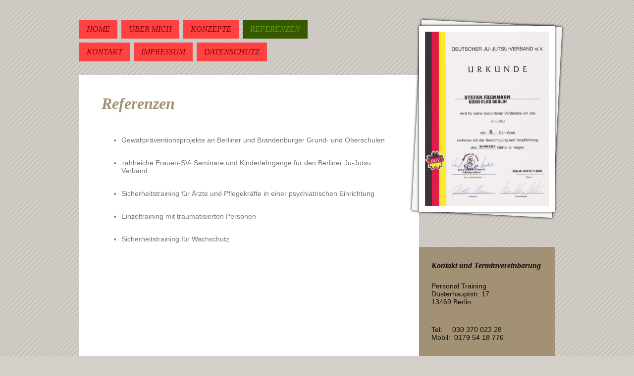

--- FILE ---
content_type: text/html; charset=UTF-8
request_url: https://www.frommann-personal-training.de/referenzen/
body_size: 5633
content:
<!DOCTYPE html>
<html lang="de"  ><head prefix="og: http://ogp.me/ns# fb: http://ogp.me/ns/fb# business: http://ogp.me/ns/business#">
    <meta http-equiv="Content-Type" content="text/html; charset=utf-8"/>
    <meta name="generator" content="IONOS MyWebsite"/>
        
    <link rel="dns-prefetch" href="//cdn.website-start.de/"/>
    <link rel="dns-prefetch" href="//106.mod.mywebsite-editor.com"/>
    <link rel="dns-prefetch" href="https://106.sb.mywebsite-editor.com/"/>
    <link rel="shortcut icon" href="//cdn.website-start.de/favicon.ico"/>
        <title>Personal Training Selbstverteidigung - Referenzen</title>
    <style type="text/css">@media screen and (max-device-width: 1024px) {.diyw a.switchViewWeb {display: inline !important;}}</style>
    <style type="text/css">@media screen and (min-device-width: 1024px) {
            .mediumScreenDisabled { display:block }
            .smallScreenDisabled { display:block }
        }
        @media screen and (max-device-width: 1024px) { .mediumScreenDisabled { display:none } }
        @media screen and (max-device-width: 568px) { .smallScreenDisabled { display:none } }
                @media screen and (min-width: 1024px) {
            .mobilepreview .mediumScreenDisabled { display:block }
            .mobilepreview .smallScreenDisabled { display:block }
        }
        @media screen and (max-width: 1024px) { .mobilepreview .mediumScreenDisabled { display:none } }
        @media screen and (max-width: 568px) { .mobilepreview .smallScreenDisabled { display:none } }</style>
    <meta name="viewport" content="width=device-width, initial-scale=1, maximum-scale=1, minimal-ui"/>

<meta name="format-detection" content="telephone=no"/>
        <meta name="keywords" content="Personal,  Trainer,  Training, Ju-Jutsu, 5. Dan  Selbstverteidigung, Opfer, Trauma, Angst, Einzeltraining, Gewaltprävention an Schulen in Berlin und Brandenburg,  Sport,  Gesundheit,  Bewegung"/>
            <meta name="description" content="Mobbing, Gewalt an Schulen, Gewaltprävention an Berliner und Brandenburger Schulen, Frauenselbstverteidigung- Seminare, Sicherheitstraining für Psychiatrien, Wachschutz und Justizvollzugsanstalt, Berliner Ju-Jutsu-Verband"/>
            <meta name="robots" content="index,follow"/>
        <link href="//cdn.website-start.de/templates/2042/style.css?1763478093678" rel="stylesheet" type="text/css"/>
    <link href="https://www.frommann-personal-training.de/s/style/theming.css?1707179611" rel="stylesheet" type="text/css"/>
    <link href="//cdn.website-start.de/app/cdn/min/group/web.css?1763478093678" rel="stylesheet" type="text/css"/>
<link href="//cdn.website-start.de/app/cdn/min/moduleserver/css/de_DE/common,counter,shoppingbasket?1763478093678" rel="stylesheet" type="text/css"/>
    <link href="//cdn.website-start.de/app/cdn/min/group/mobilenavigation.css?1763478093678" rel="stylesheet" type="text/css"/>
    <link href="https://106.sb.mywebsite-editor.com/app/logstate2-css.php?site=131388145&amp;t=1768580988" rel="stylesheet" type="text/css"/>

<script type="text/javascript">
    /* <![CDATA[ */
var stagingMode = '';
    /* ]]> */
</script>
<script src="https://106.sb.mywebsite-editor.com/app/logstate-js.php?site=131388145&amp;t=1768580988"></script>

    <link href="//cdn.website-start.de/templates/2042/print.css?1763478093678" rel="stylesheet" media="print" type="text/css"/>
    <script type="text/javascript">
    /* <![CDATA[ */
    var systemurl = 'https://106.sb.mywebsite-editor.com/';
    var webPath = '/';
    var proxyName = '';
    var webServerName = 'www.frommann-personal-training.de';
    var sslServerUrl = 'https://www.frommann-personal-training.de';
    var nonSslServerUrl = 'http://www.frommann-personal-training.de';
    var webserverProtocol = 'http://';
    var nghScriptsUrlPrefix = '//106.mod.mywebsite-editor.com';
    var sessionNamespace = 'DIY_SB';
    var jimdoData = {
        cdnUrl:  '//cdn.website-start.de/',
        messages: {
            lightBox: {
    image : 'Bild',
    of: 'von'
}

        },
        isTrial: 0,
        pageId: 143433    };
    var script_basisID = "131388145";

    diy = window.diy || {};
    diy.web = diy.web || {};

        diy.web.jsBaseUrl = "//cdn.website-start.de/s/build/";

    diy.context = diy.context || {};
    diy.context.type = diy.context.type || 'web';
    /* ]]> */
</script>

<script type="text/javascript" src="//cdn.website-start.de/app/cdn/min/group/web.js?1763478093678" crossorigin="anonymous"></script><script type="text/javascript" src="//cdn.website-start.de/s/build/web.bundle.js?1763478093678" crossorigin="anonymous"></script><script type="text/javascript" src="//cdn.website-start.de/app/cdn/min/group/mobilenavigation.js?1763478093678" crossorigin="anonymous"></script><script src="//cdn.website-start.de/app/cdn/min/moduleserver/js/de_DE/common,counter,shoppingbasket?1763478093678"></script>
<script type="text/javascript" src="https://cdn.website-start.de/proxy/apps/otea5i/resource/dependencies/"></script><script type="text/javascript">
                    if (typeof require !== 'undefined') {
                        require.config({
                            waitSeconds : 10,
                            baseUrl : 'https://cdn.website-start.de/proxy/apps/otea5i/js/'
                        });
                    }
                </script><script type="text/javascript" src="//cdn.website-start.de/app/cdn/min/group/pfcsupport.js?1763478093678" crossorigin="anonymous"></script>    <meta property="og:type" content="business.business"/>
    <meta property="og:url" content="https://www.frommann-personal-training.de/referenzen/"/>
    <meta property="og:title" content="Personal Training Selbstverteidigung - Referenzen"/>
            <meta property="og:description" content="Mobbing, Gewalt an Schulen, Gewaltprävention an Berliner und Brandenburger Schulen, Frauenselbstverteidigung- Seminare, Sicherheitstraining für Psychiatrien, Wachschutz und Justizvollzugsanstalt, Berliner Ju-Jutsu-Verband"/>
                <meta property="og:image" content="https://www.frommann-personal-training.de/s/img/emotionheader1370062.jpg"/>
        <meta property="business:contact_data:country_name" content="Deutschland"/>
    
    
    
    
    
    
    
    
</head>


<body class="body diyBgActive  cc-pagemode-default diyfeSidebarRight diy-market-de_DE" data-pageid="143433" id="page-143433">
    
    <div class="diyw">
        <div class="diyweb diywebClark diywebSingleNav">
	<div class="diyfeMobileNav">
		
<nav id="diyfeMobileNav" class="diyfeCA diyfeCA2" role="navigation">
    <a title="Navigation aufklappen/zuklappen">Navigation aufklappen/zuklappen</a>
    <ul class="mainNav1"><li class=" hasSubNavigation"><a data-page-id="143428" href="https://www.frommann-personal-training.de/" class=" level_1"><span>Home</span></a></li><li class=" hasSubNavigation"><a data-page-id="143429" href="https://www.frommann-personal-training.de/über-mich/" class=" level_1"><span>Über mich</span></a></li><li class=" hasSubNavigation"><a data-page-id="147479" href="https://www.frommann-personal-training.de/konzepte/" class=" level_1"><span>Konzepte</span></a><span class="diyfeDropDownSubOpener">&nbsp;</span><div class="diyfeDropDownSubList diyfeCA diyfeCA2"><ul class="mainNav2"><li class=" hasSubNavigation"><a data-page-id="143430" href="https://www.frommann-personal-training.de/konzepte/personal-training/" class=" level_2"><span>Personal Training</span></a></li><li class=" hasSubNavigation"><a data-page-id="143431" href="https://www.frommann-personal-training.de/konzepte/sicherheitstraining/" class=" level_2"><span>Sicherheitstraining</span></a></li><li class=" hasSubNavigation"><a data-page-id="143432" href="https://www.frommann-personal-training.de/konzepte/schulprojekt/" class=" level_2"><span>Schulprojekt</span></a><div class="diyfeDropDownSubList diyfeCA diyfeCA2"><ul class="mainNav3"></ul></div></li></ul></div></li><li class="current hasSubNavigation"><a data-page-id="143433" href="https://www.frommann-personal-training.de/referenzen/" class="current level_1"><span>Referenzen</span></a></li><li class=" hasSubNavigation"><a data-page-id="143435" href="https://www.frommann-personal-training.de/kontakt/" class=" level_1"><span>Kontakt</span></a></li><li class=" hasSubNavigation"><a data-page-id="143437" href="https://www.frommann-personal-training.de/impressum/" class=" level_1"><span>Impressum</span></a></li><li class=" hasSubNavigation"><a data-page-id="1524076" href="https://www.frommann-personal-training.de/datenschutz/" class=" level_1"><span>Datenschutz</span></a></li></ul></nav>
	</div>
	<div class="diywebContainer">
		<div class="diywebNav diywebNavMain diywebNav1">
			<div class="diywebGutter">
				<div class="webnavigation"><ul id="mainNav1" class="mainNav1"><li class="navTopItemGroup_1"><a data-page-id="143428" href="https://www.frommann-personal-training.de/" class="level_1"><span>Home</span></a></li><li class="navTopItemGroup_2"><a data-page-id="143429" href="https://www.frommann-personal-training.de/über-mich/" class="level_1"><span>Über mich</span></a></li><li class="navTopItemGroup_3"><a data-page-id="147479" href="https://www.frommann-personal-training.de/konzepte/" class="level_1"><span>Konzepte</span></a></li><li class="navTopItemGroup_4"><a data-page-id="143433" href="https://www.frommann-personal-training.de/referenzen/" class="current level_1"><span>Referenzen</span></a></li><li class="navTopItemGroup_5"><a data-page-id="143435" href="https://www.frommann-personal-training.de/kontakt/" class="level_1"><span>Kontakt</span></a></li><li class="navTopItemGroup_6"><a data-page-id="143437" href="https://www.frommann-personal-training.de/impressum/" class="level_1"><span>Impressum</span></a></li><li class="navTopItemGroup_7"><a data-page-id="1524076" href="https://www.frommann-personal-training.de/datenschutz/" class="level_1"><span>Datenschutz</span></a></li></ul></div>
			</div>
		</div>
		<div class="diywebContent">
			<div class="diywebFond"></div>
			<div class="diywebLiveArea">
				<div class="diywebSecondary">
					<div class="diywebEmotionHeader">
						<div class="diywebGutter">
							
<style type="text/css" media="all">
.diyw div#emotion-header {
        max-width: 250px;
        max-height: 353px;
                background: #EEEEEE;
    }

.diyw div#emotion-header-title-bg {
    left: 0%;
    top: 20%;
    width: 100%;
    height: 15%;

    background-color: #FFFFFF;
    opacity: 0.50;
    filter: alpha(opacity = 50);
    display: none;}
.diyw img#emotion-header-logo {
    left: 0.58%;
    top: 0.50%;
    background: transparent;
                border: 1px solid #CCCCCC;
        padding: 0px;
                display: none;
    }

.diyw div#emotion-header strong#emotion-header-title {
    left: 20%;
    top: 20%;
    color: #000000;
    display: none;    font: normal normal 24px/120% Helvetica, 'Helvetica Neue', 'Trebuchet MS', sans-serif;
}

.diyw div#emotion-no-bg-container{
    max-height: 353px;
}

.diyw div#emotion-no-bg-container .emotion-no-bg-height {
    margin-top: 141.20%;
}
</style>
<div id="emotion-header" data-action="loadView" data-params="active" data-imagescount="1">
            <img src="https://www.frommann-personal-training.de/s/img/emotionheader1370062.jpg?1380225093.250px.353px" id="emotion-header-img" alt=""/>
            
        <div id="ehSlideshowPlaceholder">
            <div id="ehSlideShow">
                <div class="slide-container">
                                        <div style="background-color: #EEEEEE">
                            <img src="https://www.frommann-personal-training.de/s/img/emotionheader1370062.jpg?1380225093.250px.353px" alt=""/>
                        </div>
                                    </div>
            </div>
        </div>


        <script type="text/javascript">
        //<![CDATA[
                diy.module.emotionHeader.slideShow.init({ slides: [{"url":"https:\/\/www.frommann-personal-training.de\/s\/img\/emotionheader1370062.jpg?1380225093.250px.353px","image_alt":"","bgColor":"#EEEEEE"}] });
        //]]>
        </script>

    
            
        
            
    
    
    
    <script type="text/javascript">
    //<![CDATA[
    (function ($) {
        function enableSvgTitle() {
                        var titleSvg = $('svg#emotion-header-title-svg'),
                titleHtml = $('#emotion-header-title'),
                emoWidthAbs = 250,
                emoHeightAbs = 353,
                offsetParent,
                titlePosition,
                svgBoxWidth,
                svgBoxHeight;

                        if (titleSvg.length && titleHtml.length) {
                offsetParent = titleHtml.offsetParent();
                titlePosition = titleHtml.position();
                svgBoxWidth = titleHtml.width();
                svgBoxHeight = titleHtml.height();

                                titleSvg.get(0).setAttribute('viewBox', '0 0 ' + svgBoxWidth + ' ' + svgBoxHeight);
                titleSvg.css({
                   left: Math.roundTo(100 * titlePosition.left / offsetParent.width(), 3) + '%',
                   top: Math.roundTo(100 * titlePosition.top / offsetParent.height(), 3) + '%',
                   width: Math.roundTo(100 * svgBoxWidth / emoWidthAbs, 3) + '%',
                   height: Math.roundTo(100 * svgBoxHeight / emoHeightAbs, 3) + '%'
                });

                titleHtml.css('visibility','hidden');
                titleSvg.css('visibility','visible');
            }
        }

        
            var posFunc = function($, overrideSize) {
                var elems = [], containerWidth, containerHeight;
                                    elems.push({
                        selector: '#emotion-header-title',
                        overrideSize: true,
                        horPos: 40,
                        vertPos: 27                    });
                    lastTitleWidth = $('#emotion-header-title').width();
                                                elems.push({
                    selector: '#emotion-header-title-bg',
                    horPos: 0,
                    vertPos: 23                });
                                
                containerWidth = parseInt('250');
                containerHeight = parseInt('353');

                for (var i = 0; i < elems.length; ++i) {
                    var el = elems[i],
                        $el = $(el.selector),
                        pos = {
                            left: el.horPos,
                            top: el.vertPos
                        };
                    if (!$el.length) continue;
                    var anchorPos = $el.anchorPosition();
                    anchorPos.$container = $('#emotion-header');

                    if (overrideSize === true || el.overrideSize === true) {
                        anchorPos.setContainerSize(containerWidth, containerHeight);
                    } else {
                        anchorPos.setContainerSize(null, null);
                    }

                    var pxPos = anchorPos.fromAnchorPosition(pos),
                        pcPos = anchorPos.toPercentPosition(pxPos);

                    var elPos = {};
                    if (!isNaN(parseFloat(pcPos.top)) && isFinite(pcPos.top)) {
                        elPos.top = pcPos.top + '%';
                    }
                    if (!isNaN(parseFloat(pcPos.left)) && isFinite(pcPos.left)) {
                        elPos.left = pcPos.left + '%';
                    }
                    $el.css(elPos);
                }

                // switch to svg title
                enableSvgTitle();
            };

                        var $emotionImg = jQuery('#emotion-header-img');
            if ($emotionImg.length > 0) {
                // first position the element based on stored size
                posFunc(jQuery, true);

                // trigger reposition using the real size when the element is loaded
                var ehLoadEvTriggered = false;
                $emotionImg.one('load', function(){
                    posFunc(jQuery);
                    ehLoadEvTriggered = true;
                                        diy.module.emotionHeader.slideShow.start();
                                    }).each(function() {
                                        if(this.complete || typeof this.complete === 'undefined') {
                        jQuery(this).load();
                    }
                });

                                noLoadTriggeredTimeoutId = setTimeout(function() {
                    if (!ehLoadEvTriggered) {
                        posFunc(jQuery);
                    }
                    window.clearTimeout(noLoadTriggeredTimeoutId)
                }, 5000);//after 5 seconds
            } else {
                jQuery(function(){
                    posFunc(jQuery);
                });
            }

                        if (jQuery.isBrowser && jQuery.isBrowser.ie8) {
                var longTitleRepositionCalls = 0;
                longTitleRepositionInterval = setInterval(function() {
                    if (lastTitleWidth > 0 && lastTitleWidth != jQuery('#emotion-header-title').width()) {
                        posFunc(jQuery);
                    }
                    longTitleRepositionCalls++;
                    // try this for 5 seconds
                    if (longTitleRepositionCalls === 5) {
                        window.clearInterval(longTitleRepositionInterval);
                    }
                }, 1000);//each 1 second
            }

            }(jQuery));
    //]]>
    </script>

    </div>

						</div>
					</div>
					<div class="diywebNav diywebNav23">
						<div class="diywebGutter">
							<div class="webnavigation"></div>
						</div>
					</div>
					<div class="diywebSidebar diyfeCA diyfeCA3">
						<div class="diywebGutter">
							<div id="matrix_142996" class="sortable-matrix" data-matrixId="142996"><div class="n module-type-header diyfeLiveArea "> <h2><span class="diyfeDecoration">Kontakt und Terminvereinbarung</span></h2> </div><div class="n module-type-text diyfeLiveArea "> <p>Personal Training<br/>
Düsterhauptstr. 17<br/>
13469 Berlin</p> </div><div class="n module-type-text diyfeLiveArea "> <p> </p>
<p>Tel:     030 370 023 28</p>
<p>Mobil:  0179 54 18 776 </p>
<p> </p> </div><div class="n module-type-remoteModule-counter diyfeLiveArea ">             <div id="modul_4977320_content"><div id="NGH4977320_" class="counter apsinth-clear">
		<div class="ngh-counter ngh-counter-skin-00new_counter06a" style="height:26px"><div class="char" style="width:11px;height:26px"></div><div class="char" style="background-position:-62px 0px;width:14px;height:26px"></div><div class="char" style="background-position:-115px 0px;width:13px;height:26px"></div><div class="char" style="background-position:-37px 0px;width:12px;height:26px"></div><div class="char" style="background-position:-11px 0px;width:13px;height:26px"></div><div class="char" style="background-position:-128px 0px;width:13px;height:26px"></div><div class="char" style="background-position:-220px 0px;width:12px;height:26px"></div></div>		<div class="apsinth-clear"></div>
</div>
</div><script>/* <![CDATA[ */var __NGHModuleInstanceData4977320 = __NGHModuleInstanceData4977320 || {};__NGHModuleInstanceData4977320.server = 'http://106.mod.mywebsite-editor.com';__NGHModuleInstanceData4977320.data_web = {"content":159310};var m = mm[4977320] = new Counter(4977320,9011,'counter');if (m.initView_main != null) m.initView_main();/* ]]> */</script>
         </div><div class="n module-type-text diyfeLiveArea "> <p/> </div></div>
						</div>
					</div><!-- .diywebSidebar -->
				</div>
				<div class="diywebMain">

					<div class="diywebGutter diyfeCA diyfeCA1">
						
        <div id="content_area">
        	<div id="content_start"></div>
        	
        
        <div id="matrix_143003" class="sortable-matrix" data-matrixId="143003"><div class="n module-type-header diyfeLiveArea "> <h1><span class="diyfeDecoration">Referenzen</span></h1> </div><div class="n module-type-text diyfeLiveArea "> <p> </p>
<ul>
<li>Gewaltpräventionsprojekte an Berliner und Brandenburger Grund- und Oberschulen</li>
</ul>
<p> </p>
<ul>
<li>zahlreiche Frauen-SV- Seminare und Kinderlehrgänge für den Berliner Ju-Jutsu Verband</li>
</ul>
<p> </p>
<ul>
<li>Sicherheitstraining für Ärzte und Pflegekräfte in einer psychiatrischen Einrichtung</li>
</ul>
<p> </p>
<ul>
<li>Einzeltraining mit traumatisierten Personen</li>
</ul>
<p> </p>
<ul>
<li>Sicherheitstraining für Wachschutz</li>
</ul>
<p> </p> </div></div>
        
        
        </div>
					</div>
					<div class="diyfeRespSidebar"></div>
				</div>
			</div>
		</div><!-- .diywebContent -->
		<div class="diywebFooter">
			<div class="diywebLiveArea">
				<div id="contentfooter">
    <div class="leftrow">
                        <a rel="nofollow" href="javascript:window.print();">
                    <img class="inline" height="14" width="18" src="//cdn.website-start.de/s/img/cc/printer.gif" alt=""/>
                    Druckversion                </a> <span class="footer-separator">|</span>
                <a href="https://www.frommann-personal-training.de/sitemap/">Sitemap</a>
                        <br/> © Personal Training
            </div>
    <script type="text/javascript">
        window.diy.ux.Captcha.locales = {
            generateNewCode: 'Neuen Code generieren',
            enterCode: 'Bitte geben Sie den Code ein'
        };
        window.diy.ux.Cap2.locales = {
            generateNewCode: 'Neuen Code generieren',
            enterCode: 'Bitte geben Sie den Code ein'
        };
    </script>
    <div class="rightrow">
                    <span class="loggedout">
                <a rel="nofollow" id="login" href="https://login.1and1-editor.com/131388145/www.frommann-personal-training.de/de?pageId=143433">
                    Login                </a>
            </span>
                <p><a class="diyw switchViewWeb" href="javascript:switchView('desktop');">Webansicht</a><a class="diyw switchViewMobile" href="javascript:switchView('mobile');">Mobile-Ansicht</a></p>
                <span class="loggedin">
            <a rel="nofollow" id="logout" href="https://106.sb.mywebsite-editor.com/app/cms/logout.php">Logout</a> <span class="footer-separator">|</span>
            <a rel="nofollow" id="edit" href="https://106.sb.mywebsite-editor.com/app/131388145/143433/">Seite bearbeiten</a>
        </span>
    </div>
</div>
            <div id="loginbox" class="hidden">
                <script type="text/javascript">
                    /* <![CDATA[ */
                    function forgotpw_popup() {
                        var url = 'https://passwort.1und1.de/xml/request/RequestStart';
                        fenster = window.open(url, "fenster1", "width=600,height=400,status=yes,scrollbars=yes,resizable=yes");
                        // IE8 doesn't return the window reference instantly or at all.
                        // It may appear the call failed and fenster is null
                        if (fenster && fenster.focus) {
                            fenster.focus();
                        }
                    }
                    /* ]]> */
                </script>
                                <img class="logo" src="//cdn.website-start.de/s/img/logo.gif" alt="IONOS" title="IONOS"/>

                <div id="loginboxOuter"></div>
            </div>
        

			</div>
		</div><!-- .diywebFooter -->
	</div><!-- .diywebContainer -->
</div><!-- .diyweb -->    </div>

    
    </body>


<!-- rendered at Fri, 26 Dec 2025 12:42:38 +0100 -->
</html>
